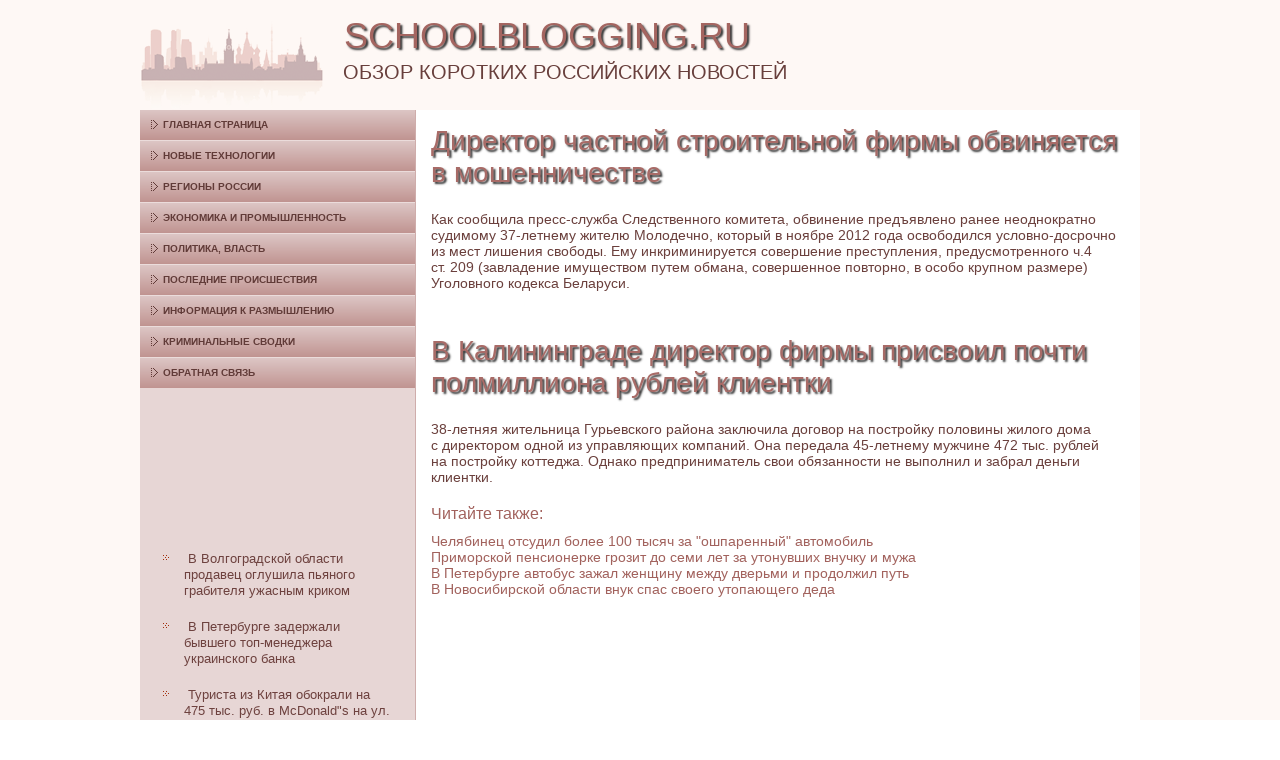

--- FILE ---
content_type: text/html; charset=UTF-8
request_url: http://schoolblogging.ru/paginseene408-3.html
body_size: 7596
content:
 <!DOCTYPE html PUBLIC "-//W3C//DTD XHTML 1.0 Strict//EN" "http://www.w3.org/TR/xhtml1/DTD/xhtml1-strict.dtd">
    <html xmlns="http://www.w3.org/1999/xhtml">
 <head>
 <meta http-equiv="Content-Type" content="text/html; charset=utf-8" />
 <meta name="author" content="Schoolblogging.ru" />
<link rel="shortcut icon" href="favicon.ico" type="image/x-icon" />
    <title>Директор частной строительной фирмы обвиняется в мошенничестве</title>
    <meta name="viewport" content="initial-scale = 1.0, maximum-scale =
      1.0, user-scalable = no, width = device-width">
    <!--[if lt IE 9]><script src="https://html5shiv.googlecode.com/svn/trunk/html5.js"></script><![endif]-->
    <link rel="stylesheet" href="style.css" media="screen">
    <!--[if lte IE 7]><link rel="stylesheet" href="style.ie7.css" media="screen" /><![endif]-->
    <link rel="stylesheet" href="style.responsive.css" media="all">
    <script src="jquery.js"></script>
    <script src="script.js"></script>
    <script src="script.responsive.js"></script>

    <style>.a_TXcontent .a_TXpostcontent-0 .layout-item-0 { padding: 0px;  }
.ie7 .a_TXpost .a_TXlayout-cell {border:none !important; padding:0 !important; }
.ie6 .a_TXpost .a_TXlayout-cell {border:none !important; padding:0 !important; }

</style>
  </head>
  <body>
    <div id="a_TXmain">
      <header class="a_TXheader">
        <div class="a_TXshapes"> </div>
                                    <h1 class="a_TXheadline" data-left="18.48%">Schoolblogging.ru</h1>
                  <h2 class="a_TXslogan" data-left="20.48%">Обзор коротких российских новостей</h2>
      </header>
      <div class="a_TXsheet clearfix">
        <div class="a_TXlayout-wrapper">
          <div class="a_TXcontent-layout">
            <div class="a_TXcontent-layout-row">
              <div class="a_TXlayout-cell a_TXsidebar1">
                <div class="a_TXvmenublock clearfix">
                  <div class="a_TXvmenublockcontent">
                    <ul class="a_TXvmenu">
<li><a href="default.html">Главная страница</a></li>
<li><a href="tehnolavtom/">Новые технологии</a></li>
<li><a href="metocifrteh/">Регионы России</a></li>
<li><a href="avtomsyskont/">Экономика и промышленность</a></li>
<li><a href="besprosnyazte/">Политика, власть</a></li>
<li><a href="localsystupr/">Последние происшествия</a></li>
<li><a href="istobesperpt/">Информация к размышлению</a></li>
<li><a href="tehnidenpogl/">Криминальные сводки</a></li>
<li><a href="contact/">Обратная связь</a></li>
                    </ul>
                  </div>
                </div>
                <div class="a_TXblock clearfix">
                  <div class="a_TXblockcontent">
                    <br />
<br />
 

<br />
 <br />
 <br />
 <br /> <br />
<br />
<ul><li>     <a href="http://schoolblogging.ru/article0385.htm">В Волгоградской области продавец оглушила пьяного грабителя ужасным криком</a>
</li><li>     <a href="http://schoolblogging.ru/paginseene403-3.html">В Петербурге задержали бывшего топ-менеджера украинского банка</a>
</li><li>     <a href="http://schoolblogging.ru/article0656.htm">Туриста из Китая обокрали на 475 тыс. руб. в McDonald&quot;s на ул. Арбат</a>
</li></ul><br />
                    <p style="text-align:right; font-style:italic;">
                    </p>
                    <p><br>
                    </p>
                  </div>
                </div>
              </div>
              <div class="a_TXlayout-cell a_TXcontent">
                <article class="a_TXpost a_TXarticle">
                  <h1 class="a_TXpostheader">Директор частной строительной фирмы обвиняется в мошенничестве</h1>
                  <div class="a_TXpostcontent a_TXpostcontent-0
                    clearfix">
                    <div class="a_TXcontent-layout">
                      <div class="a_TXcontent-layout-row">
                        <div class="a_TXlayout-cell layout-item-0"
                          style="width: 100%">
            <p>Как сообщила пресс-служба Следственного комитета, обвинение предъявлено ранее неоднократно судимому 37-летнему жителю Молодечно, который в ноябре 2012 года освободился условно-досрочно из мест лишения свободы. Ему инкриминируется совершение преступления, предусмотренного ч.4 ст. 209 (завладение имуществом путем обмана, совершенное повторно, в особо крупном размере) Уголовного кодекса Беларуси.</p>       <br />
          <br />
</div>
                      </div>
                    </div>
                  </div><h1 class="a_TXpostheader">В Калининграде директор фирмы присвоил почти полмиллиона рублей клиентки</h1>
                  <div class="a_TXpostcontent a_TXpostcontent-0
                    clearfix">
                    <div class="a_TXcontent-layout">
                      <div class="a_TXcontent-layout-row">
                        <div class="a_TXlayout-cell layout-item-0"
                          style="width: 100%">
            <p>38-летняя жительница Гурьевского района заключила договор на постройку половины жилого дома с директором одной из управляющих компаний. Она передала 45-летнему мужчине 472 тыс. рублей на постройку коттеджа. Однако предприниматель свои обязанности не выполнил и забрал деньги клиентки.</p>            
<h3>Читайте также:</h3>     <a href="article0409.htm">Челябинец отсудил более 100 тысяч за &quot;ошпаренный&quot; автомобиль</a>
<br />     <a href="paginseene399-1.html">Приморской пенсионерке грозит до семи лет за утонувших внучку и мужа</a>
<br />     <a href="article0584.htm">В Петербурге автобус зажал женщину между дверьми и продолжил путь</a>
<br />     <a href="paginseene389-5.html">В Новосибирской области внук спас своего утопающего деда</a>

 </div>
                      </div>
                    </div>
                  </div>
                </article>
              </div>
            </div>
          </div>
        </div>
      </div>
      <footer class="a_TXfooter">
        <div class="a_TXfooter-inner">
          <div style="width:100%;border-top:1px dotted #808080;"><br>
          </div>
          <p style="margin-left: 20px"><p>Copyright © Schoolblogging.ru 2016-2026. All Rights Reserved.</p></p>
          <p style="margin-left: 20px"><br>
          </p>
        </div>
      </footer>
    </div>
  </body>
</html>        